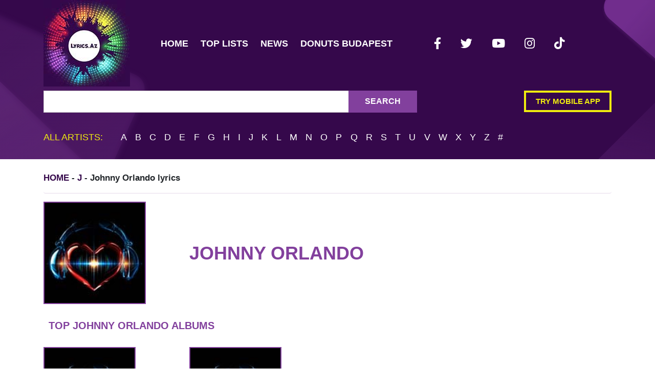

--- FILE ---
content_type: image/svg+xml
request_url: https://lyrics.az/images/header_background.svg?f323fefee67cd68672e7e27c9498997e
body_size: 1218
content:
<svg width="1920" height="660" viewBox="0 0 1920 660" fill="none" xmlns="http://www.w3.org/2000/svg">
    <mask id="mask0" mask-type="alpha" maskUnits="userSpaceOnUse" x="0" y="-45" width="1920" height="705">
        <rect y="-45" width="1920" height="705" fill="#35084B"/>
    </mask>
    <g mask="url(#mask0)">
        <g filter="url(#filter0_d)">
            <path d="M-112.475 93.4871C-101.007 81.5286 -82.0035 81.117 -70.0287 92.5678L291.043 437.841C303.018 449.292 303.429 468.269 291.961 480.228L-53.7993 840.786C-65.2671 852.744 -84.271 853.156 -96.2458 841.705L-457.318 496.431C-469.292 484.981 -469.704 466.004 -458.236 454.045L-112.475 93.4871Z" fill="url(#paint0_linear)" fill-opacity="0.3"/>
        </g>
        <g filter="url(#filter1_d)">
            <path d="M76.7919 641.868C70.0465 657.002 52.3046 663.814 37.1642 657.085L-419.586 454.073C-434.726 447.343 -441.532 429.62 -434.786 414.487L-231.509 -41.5648C-224.764 -56.6981 -207.022 -63.5107 -191.882 -56.7812L264.869 146.231C280.009 152.96 286.814 170.684 280.069 185.817L76.7919 641.868Z" fill="url(#paint1_linear)" fill-opacity="0.3"/>
        </g>
        <path d="M1777.75 -296.415C1789.47 -308.123 1808.48 -308.123 1820.21 -296.415L2430.73 313.241C2442.45 324.948 2442.45 343.93 2430.73 355.637L1820.21 965.293C1808.48 977.001 1789.47 977.001 1777.75 965.293L1167.23 355.637C1155.5 343.93 1155.5 324.948 1167.23 313.241L1777.75 -296.415Z" fill="url(#paint2_linear)" fill-opacity="0.8"/>
        <path d="M2062.5 1149.99C2069.8 1164.86 2063.66 1182.82 2048.78 1190.11L1539.3 1439.58C1524.42 1446.86 1506.44 1440.71 1499.14 1425.84L1164.86 745.088C1157.56 730.216 1163.7 712.252 1178.58 704.966L1688.06 455.501C1702.94 448.215 1720.92 454.365 1728.22 469.237L2062.5 1149.99Z" fill="url(#paint3_linear)" fill-opacity="0.8"/>
        <g filter="url(#filter2_d)">
            <rect x="1194" y="-40.626" width="331.868" height="331.868" rx="30" transform="rotate(-49.0426 1244 16.626)" fill="url(#paint4_linear)" fill-opacity="0.49"/>
        </g>
    </g>
    <defs>
        <filter id="filter0_d" x="-478.575" y="76.2419" width="790.875" height="789.789" filterUnits="userSpaceOnUse" color-interpolation-filters="sRGB">
            <feFlood flood-opacity="0" result="BackgroundImageFix"/>
            <feColorMatrix in="SourceAlpha" type="matrix" values="0 0 0 0 0 0 0 0 0 0 0 0 0 0 0 0 0 0 127 0"/>
            <feOffset dy="4"/>
            <feGaussianBlur stdDeviation="6"/>
            <feColorMatrix type="matrix" values="0 0 0 0 0.511256 0 0 0 0 0.249236 0 0 0 0 0.616667 0 0 0 0.2 0"/>
            <feBlend mode="normal" in2="BackgroundImageFix" result="effect1_dropShadow"/>
            <feBlend mode="normal" in="SourceGraphic" in2="effect1_dropShadow" result="shape"/>
        </filter>
        <filter id="filter1_d" x="-449.391" y="-67.3757" width="744.066" height="743.055" filterUnits="userSpaceOnUse" color-interpolation-filters="sRGB">
            <feFlood flood-opacity="0" result="BackgroundImageFix"/>
            <feColorMatrix in="SourceAlpha" type="matrix" values="0 0 0 0 0 0 0 0 0 0 0 0 0 0 0 0 0 0 127 0"/>
            <feOffset dy="4"/>
            <feGaussianBlur stdDeviation="6"/>
            <feColorMatrix type="matrix" values="0 0 0 0 0.511256 0 0 0 0 0.249236 0 0 0 0 0.616667 0 0 0 0.2 0"/>
            <feBlend mode="normal" in2="BackgroundImageFix" result="effect1_dropShadow"/>
            <feBlend mode="normal" in="SourceGraphic" in2="effect1_dropShadow" result="shape"/>
        </filter>
        <filter id="filter2_d" x="1140" y="-234" width="476.165" height="476.165" filterUnits="userSpaceOnUse" color-interpolation-filters="sRGB">
            <feFlood flood-opacity="0" result="BackgroundImageFix"/>
            <feColorMatrix in="SourceAlpha" type="matrix" values="0 0 0 0 0 0 0 0 0 0 0 0 0 0 0 0 0 0 127 0"/>
            <feOffset dy="4"/>
            <feGaussianBlur stdDeviation="2"/>
            <feColorMatrix type="matrix" values="0 0 0 0 0.511256 0 0 0 0 0.249236 0 0 0 0 0.616667 0 0 0 0.2 0"/>
            <feBlend mode="normal" in2="BackgroundImageFix" result="effect1_dropShadow"/>
            <feBlend mode="normal" in="SourceGraphic" in2="effect1_dropShadow" result="shape"/>
        </filter>
        <linearGradient id="paint0_linear" x1="-433.824" y1="106.652" x2="-218.502" y2="810.588" gradientUnits="userSpaceOnUse">
            <stop offset="0.03125" stop-color="#82409D"/>
            <stop offset="0.359375" stop-color="#82409D" stop-opacity="0.41"/>
            <stop offset="0.932292" stop-color="#82409D" stop-opacity="0"/>
        </linearGradient>
        <linearGradient id="paint1_linear" x1="374.745" y1="520.975" x2="-65.9441" y2="-69.0261" gradientUnits="userSpaceOnUse">
            <stop offset="0.03125" stop-color="#82409D"/>
            <stop offset="0.359375" stop-color="#82409D" stop-opacity="0.41"/>
            <stop offset="0.932292" stop-color="#82409D" stop-opacity="0"/>
        </linearGradient>
        <linearGradient id="paint2_linear" x1="1472.98" y1="160.186" x2="1047.05" y2="1427.22" gradientUnits="userSpaceOnUse">
            <stop stop-color="#35084B"/>
            <stop offset="0.53125" stop-color="#82409D" stop-opacity="0.41"/>
            <stop offset="0.65755" stop-color="#82409D" stop-opacity="0"/>
        </linearGradient>
        <linearGradient id="paint3_linear" x1="1787.74" y1="756.6" x2="834.177" y2="184.346" gradientUnits="userSpaceOnUse">
            <stop stop-color="#35084B"/>
            <stop offset="0.53125" stop-color="#82409D" stop-opacity="0.41"/>
            <stop offset="0.65755" stop-color="#82409D" stop-opacity="0"/>
        </linearGradient>
        <linearGradient id="paint4_linear" x1="1409.93" y1="16.626" x2="1409.93" y2="348.494" gradientUnits="userSpaceOnUse">
            <stop stop-color="#A14AC4"/>
            <stop offset="1" stop-color="#A14AC4" stop-opacity="0"/>
        </linearGradient>
    </defs>
</svg>
